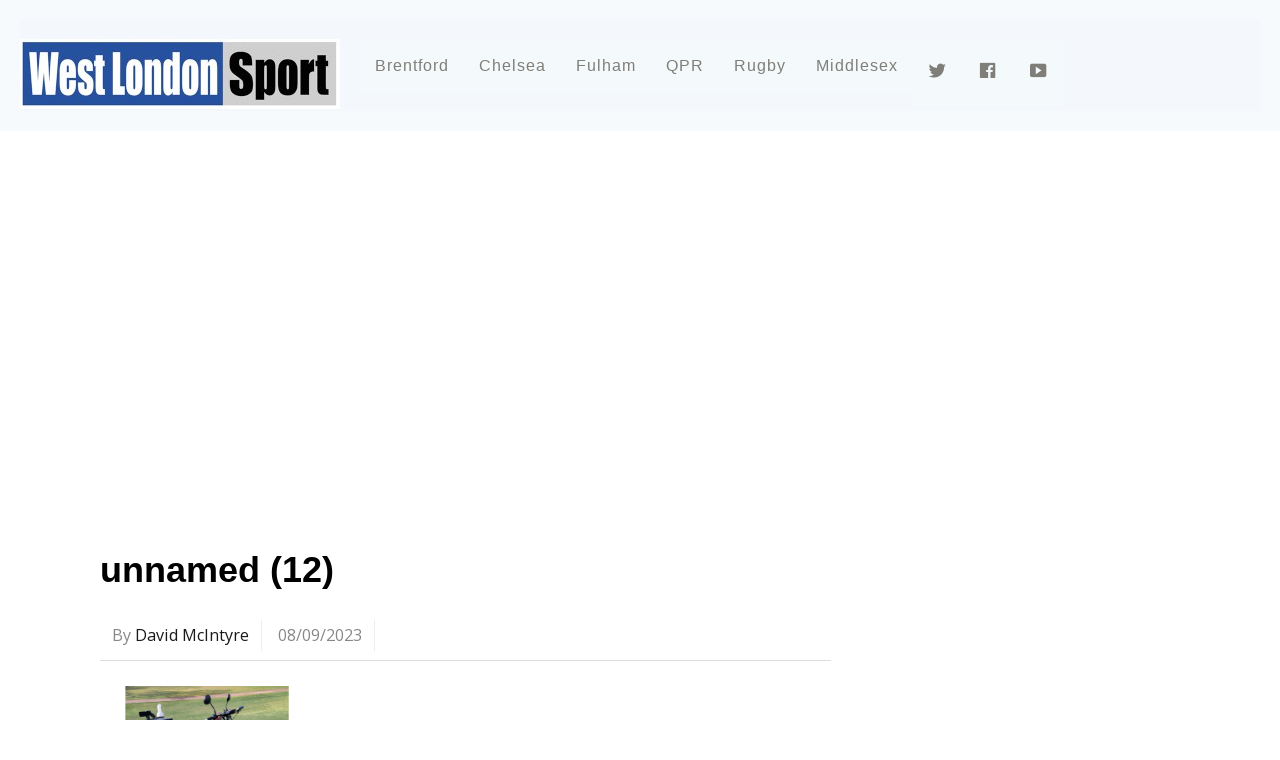

--- FILE ---
content_type: text/html; charset=UTF-8
request_url: https://www.westlondonsport.com/sport/the-evolution-of-golf-scooters-in-major-tournaments/attachment/unnamed-12-5
body_size: 15023
content:

<!DOCTYPE html>
<html lang="en-GB">
<head>

	
	<script type="text/javascript">
  window._taboola = window._taboola || [];
  _taboola.push({article:'auto'});
  !function (e, f, u, i) {
    if (!document.getElementById(i)){
      e.async = 1;
      e.src = u;
      e.id = i;
      f.parentNode.insertBefore(e, f);
    }
  }(document.createElement('script'),
  document.getElementsByTagName('script')[0],
  '//cdn.taboola.com/libtrc/westlondonmedia-network/loader.js',
  'tb_loader_script');
  if(window.performance && typeof window.performance.mark == 'function')
    {window.performance.mark('tbl_ic');}
</script>
	<!-- Google tag (gtag.js) -->
<script async src="https://www.googletagmanager.com/gtag/js?id=UA-66871648-1"></script>
<script>
  window.dataLayer = window.dataLayer || [];
  function gtag(){dataLayer.push(arguments);}
  gtag('js', new Date());

  gtag('config', 'UA-66871648-1');
</script>

	<meta name="p:domain_verify" content="323c29468b3938cab1250c7bb15c5fe2"/>
<meta charset="UTF-8">
<!-- wp_header -->
<meta name='robots' content='index, follow, max-image-preview:large, max-snippet:-1, max-video-preview:-1' />
	
<!-- Auto-reload WordPress pages after 5 minutes if there is no site activity. --><script>/* <![CDATA[ */ (function (){window.wp = window.wp ||{};wp.autorefresh ={setTimeOutId:null,events:{'DOMContentLoaded':'document','keyup':'document','click':'document','paste':'document','touchstart':'window','touchenter':'window','mousemove':'window','scroll':'window','scrollstart':'window'},callback:function (){if (wp.autorefresh.setTimeOutId){clearTimeout(wp.autorefresh.setTimeOutId);}wp.autorefresh.setTimeOutId = setTimeout(function (){location.reload();},1000 * 60 * 5);}};Object.keys(wp.autorefresh.events).forEach(function (event){var target = wp.autorefresh.events[event] === 'document' ? document:window;target.addEventListener(event,wp.autorefresh.callback);});})();/* ]]> */</script> <noscript><meta http-equiv="refresh" content="300"></noscript> 
	<!-- This site is optimized with the Yoast SEO plugin v24.9 - https://yoast.com/wordpress/plugins/seo/ -->
	<title>unnamed (12) - West London Sport</title>
	<link rel="canonical" href="https://www.westlondonsport.com/sport/the-evolution-of-golf-scooters-in-major-tournaments/attachment/unnamed-12-5/" />
	<meta property="og:locale" content="en_GB" />
	<meta property="og:type" content="article" />
	<meta property="og:title" content="unnamed (12) - West London Sport" />
	<meta property="og:url" content="https://www.westlondonsport.com/sport/the-evolution-of-golf-scooters-in-major-tournaments/attachment/unnamed-12-5/" />
	<meta property="og:site_name" content="West London Sport" />
	<meta property="article:publisher" content="https://www.facebook.com/westlondonsport" />
	<meta property="og:image" content="https://www.westlondonsport.com/sport/the-evolution-of-golf-scooters-in-major-tournaments/attachment/unnamed-12-5" />
	<meta property="og:image:width" content="1" />
	<meta property="og:image:height" content="1" />
	<meta property="og:image:type" content="image/png" />
	<meta name="twitter:card" content="summary_large_image" />
	<meta name="twitter:site" content="@westlondonsport" />
	<script type="application/ld+json" class="yoast-schema-graph">{"@context":"https://schema.org","@graph":[{"@type":"WebPage","@id":"https://www.westlondonsport.com/sport/the-evolution-of-golf-scooters-in-major-tournaments/attachment/unnamed-12-5/","url":"https://www.westlondonsport.com/sport/the-evolution-of-golf-scooters-in-major-tournaments/attachment/unnamed-12-5/","name":"unnamed (12) - West London Sport","isPartOf":{"@id":"https://www.westlondonsport.com/#website"},"primaryImageOfPage":{"@id":"https://www.westlondonsport.com/sport/the-evolution-of-golf-scooters-in-major-tournaments/attachment/unnamed-12-5/#primaryimage"},"image":{"@id":"https://www.westlondonsport.com/sport/the-evolution-of-golf-scooters-in-major-tournaments/attachment/unnamed-12-5/#primaryimage"},"thumbnailUrl":"https://www.westlondonsport.com/wp-content/uploads/2023/09/unnamed-12.png","datePublished":"2023-09-08T07:21:37+00:00","breadcrumb":{"@id":"https://www.westlondonsport.com/sport/the-evolution-of-golf-scooters-in-major-tournaments/attachment/unnamed-12-5/#breadcrumb"},"inLanguage":"en-GB","potentialAction":[{"@type":"ReadAction","target":["https://www.westlondonsport.com/sport/the-evolution-of-golf-scooters-in-major-tournaments/attachment/unnamed-12-5/"]}]},{"@type":"ImageObject","inLanguage":"en-GB","@id":"https://www.westlondonsport.com/sport/the-evolution-of-golf-scooters-in-major-tournaments/attachment/unnamed-12-5/#primaryimage","url":"https://www.westlondonsport.com/wp-content/uploads/2023/09/unnamed-12.png","contentUrl":"https://www.westlondonsport.com/wp-content/uploads/2023/09/unnamed-12.png","width":512,"height":273},{"@type":"BreadcrumbList","@id":"https://www.westlondonsport.com/sport/the-evolution-of-golf-scooters-in-major-tournaments/attachment/unnamed-12-5/#breadcrumb","itemListElement":[{"@type":"ListItem","position":1,"name":"Home","item":"https://www.westlondonsport.com/"},{"@type":"ListItem","position":2,"name":"The Evolution of Golf Scooters in Major Tournaments","item":"https://www.westlondonsport.com/sport/the-evolution-of-golf-scooters-in-major-tournaments"},{"@type":"ListItem","position":3,"name":"unnamed (12)"}]},{"@type":"WebSite","@id":"https://www.westlondonsport.com/#website","url":"https://www.westlondonsport.com/","name":"West London Sport","description":"Chelsea FC, QPR FC, Fulham FC, Brentford FC and all west London sport","publisher":{"@id":"https://www.westlondonsport.com/#organization"},"potentialAction":[{"@type":"SearchAction","target":{"@type":"EntryPoint","urlTemplate":"https://www.westlondonsport.com/?s={search_term_string}"},"query-input":{"@type":"PropertyValueSpecification","valueRequired":true,"valueName":"search_term_string"}}],"inLanguage":"en-GB"},{"@type":"Organization","@id":"https://www.westlondonsport.com/#organization","name":"West London Sport","url":"https://www.westlondonsport.com/","logo":{"@type":"ImageObject","inLanguage":"en-GB","@id":"https://www.westlondonsport.com/#/schema/logo/image/","url":"https://www.westlondonsport.com/wp-content/uploads/2015/08/wls210.jpg","contentUrl":"https://www.westlondonsport.com/wp-content/uploads/2015/08/wls210.jpg","width":210,"height":109,"caption":"West London Sport"},"image":{"@id":"https://www.westlondonsport.com/#/schema/logo/image/"},"sameAs":["https://www.facebook.com/westlondonsport","https://x.com/westlondonsport","https://www.instagram.com/westlondonsport","https://www.youtube.com/channel/UCrKbwYgkjqdmjyg3V5DVeqg"]}]}</script>
	<!-- / Yoast SEO plugin. -->


<link rel='dns-prefetch' href='//static.smartframe.io' />
<link rel='dns-prefetch' href='//fonts.googleapis.com' />
<link rel="alternate" type="application/rss+xml" title="West London Sport &raquo; Feed" href="https://www.westlondonsport.com/feed" />
<link rel="alternate" type="application/rss+xml" title="West London Sport &raquo; Comments Feed" href="https://www.westlondonsport.com/comments/feed" />
<link rel="alternate" type="application/rss+xml" title="West London Sport &raquo; unnamed (12) Comments Feed" href="https://www.westlondonsport.com/sport/the-evolution-of-golf-scooters-in-major-tournaments/attachment/unnamed-12-5/feed" />
<link rel="alternate" title="oEmbed (JSON)" type="application/json+oembed" href="https://www.westlondonsport.com/wp-json/oembed/1.0/embed?url=https%3A%2F%2Fwww.westlondonsport.com%2Fsport%2Fthe-evolution-of-golf-scooters-in-major-tournaments%2Fattachment%2Funnamed-12-5" />
<link rel="alternate" title="oEmbed (XML)" type="text/xml+oembed" href="https://www.westlondonsport.com/wp-json/oembed/1.0/embed?url=https%3A%2F%2Fwww.westlondonsport.com%2Fsport%2Fthe-evolution-of-golf-scooters-in-major-tournaments%2Fattachment%2Funnamed-12-5&#038;format=xml" />
<style id='wp-img-auto-sizes-contain-inline-css' type='text/css'>
img:is([sizes=auto i],[sizes^="auto," i]){contain-intrinsic-size:3000px 1500px}
/*# sourceURL=wp-img-auto-sizes-contain-inline-css */
</style>
<link rel='stylesheet' id='dashicons-css' href='https://www.westlondonsport.com/wp-includes/css/dashicons.min.css?ver=6.9' type='text/css' media='all' />
<link rel='stylesheet' id='elusive-css' href='https://www.westlondonsport.com/wp-content/plugins/menu-icons/vendor/codeinwp/icon-picker/css/types/elusive.min.css?ver=2.0' type='text/css' media='all' />
<link rel='stylesheet' id='menu-icon-font-awesome-css' href='https://www.westlondonsport.com/wp-content/plugins/menu-icons/css/fontawesome/css/all.min.css?ver=5.15.4' type='text/css' media='all' />
<link rel='stylesheet' id='foundation-icons-css' href='https://www.westlondonsport.com/wp-content/plugins/menu-icons/vendor/codeinwp/icon-picker/css/types/foundation-icons.min.css?ver=3.0' type='text/css' media='all' />
<link rel='stylesheet' id='genericons-css' href='https://www.westlondonsport.com/wp-content/plugins/menu-icons/vendor/codeinwp/icon-picker/css/types/genericons.min.css?ver=3.4' type='text/css' media='all' />
<link rel='stylesheet' id='menu-icons-extra-css' href='https://www.westlondonsport.com/wp-content/plugins/menu-icons/css/extra.min.css?ver=0.13.19' type='text/css' media='all' />
<link rel='stylesheet' id='themify-common-css' href='https://www.westlondonsport.com/wp-content/themes/magazine/themify/css/themify.common.min.css?ver=6.9' type='text/css' media='all' />
<meta name="themify-framework-css" content="themify-framework-css" id="themify-framework-css">
<meta name="builder-styles-css" content="" id="builder-styles-css">
<style id='wp-emoji-styles-inline-css' type='text/css'>

	img.wp-smiley, img.emoji {
		display: inline !important;
		border: none !important;
		box-shadow: none !important;
		height: 1em !important;
		width: 1em !important;
		margin: 0 0.07em !important;
		vertical-align: -0.1em !important;
		background: none !important;
		padding: 0 !important;
	}
/*# sourceURL=wp-emoji-styles-inline-css */
</style>
<link rel='stylesheet' id='wp-block-library-css' href='https://www.westlondonsport.com/wp-includes/css/dist/block-library/style.min.css?ver=6.9' type='text/css' media='all' />
<style id='global-styles-inline-css' type='text/css'>
:root{--wp--preset--aspect-ratio--square: 1;--wp--preset--aspect-ratio--4-3: 4/3;--wp--preset--aspect-ratio--3-4: 3/4;--wp--preset--aspect-ratio--3-2: 3/2;--wp--preset--aspect-ratio--2-3: 2/3;--wp--preset--aspect-ratio--16-9: 16/9;--wp--preset--aspect-ratio--9-16: 9/16;--wp--preset--color--black: #000000;--wp--preset--color--cyan-bluish-gray: #abb8c3;--wp--preset--color--white: #ffffff;--wp--preset--color--pale-pink: #f78da7;--wp--preset--color--vivid-red: #cf2e2e;--wp--preset--color--luminous-vivid-orange: #ff6900;--wp--preset--color--luminous-vivid-amber: #fcb900;--wp--preset--color--light-green-cyan: #7bdcb5;--wp--preset--color--vivid-green-cyan: #00d084;--wp--preset--color--pale-cyan-blue: #8ed1fc;--wp--preset--color--vivid-cyan-blue: #0693e3;--wp--preset--color--vivid-purple: #9b51e0;--wp--preset--gradient--vivid-cyan-blue-to-vivid-purple: linear-gradient(135deg,rgb(6,147,227) 0%,rgb(155,81,224) 100%);--wp--preset--gradient--light-green-cyan-to-vivid-green-cyan: linear-gradient(135deg,rgb(122,220,180) 0%,rgb(0,208,130) 100%);--wp--preset--gradient--luminous-vivid-amber-to-luminous-vivid-orange: linear-gradient(135deg,rgb(252,185,0) 0%,rgb(255,105,0) 100%);--wp--preset--gradient--luminous-vivid-orange-to-vivid-red: linear-gradient(135deg,rgb(255,105,0) 0%,rgb(207,46,46) 100%);--wp--preset--gradient--very-light-gray-to-cyan-bluish-gray: linear-gradient(135deg,rgb(238,238,238) 0%,rgb(169,184,195) 100%);--wp--preset--gradient--cool-to-warm-spectrum: linear-gradient(135deg,rgb(74,234,220) 0%,rgb(151,120,209) 20%,rgb(207,42,186) 40%,rgb(238,44,130) 60%,rgb(251,105,98) 80%,rgb(254,248,76) 100%);--wp--preset--gradient--blush-light-purple: linear-gradient(135deg,rgb(255,206,236) 0%,rgb(152,150,240) 100%);--wp--preset--gradient--blush-bordeaux: linear-gradient(135deg,rgb(254,205,165) 0%,rgb(254,45,45) 50%,rgb(107,0,62) 100%);--wp--preset--gradient--luminous-dusk: linear-gradient(135deg,rgb(255,203,112) 0%,rgb(199,81,192) 50%,rgb(65,88,208) 100%);--wp--preset--gradient--pale-ocean: linear-gradient(135deg,rgb(255,245,203) 0%,rgb(182,227,212) 50%,rgb(51,167,181) 100%);--wp--preset--gradient--electric-grass: linear-gradient(135deg,rgb(202,248,128) 0%,rgb(113,206,126) 100%);--wp--preset--gradient--midnight: linear-gradient(135deg,rgb(2,3,129) 0%,rgb(40,116,252) 100%);--wp--preset--font-size--small: 13px;--wp--preset--font-size--medium: 20px;--wp--preset--font-size--large: 36px;--wp--preset--font-size--x-large: 42px;--wp--preset--spacing--20: 0.44rem;--wp--preset--spacing--30: 0.67rem;--wp--preset--spacing--40: 1rem;--wp--preset--spacing--50: 1.5rem;--wp--preset--spacing--60: 2.25rem;--wp--preset--spacing--70: 3.38rem;--wp--preset--spacing--80: 5.06rem;--wp--preset--shadow--natural: 6px 6px 9px rgba(0, 0, 0, 0.2);--wp--preset--shadow--deep: 12px 12px 50px rgba(0, 0, 0, 0.4);--wp--preset--shadow--sharp: 6px 6px 0px rgba(0, 0, 0, 0.2);--wp--preset--shadow--outlined: 6px 6px 0px -3px rgb(255, 255, 255), 6px 6px rgb(0, 0, 0);--wp--preset--shadow--crisp: 6px 6px 0px rgb(0, 0, 0);}:where(.is-layout-flex){gap: 0.5em;}:where(.is-layout-grid){gap: 0.5em;}body .is-layout-flex{display: flex;}.is-layout-flex{flex-wrap: wrap;align-items: center;}.is-layout-flex > :is(*, div){margin: 0;}body .is-layout-grid{display: grid;}.is-layout-grid > :is(*, div){margin: 0;}:where(.wp-block-columns.is-layout-flex){gap: 2em;}:where(.wp-block-columns.is-layout-grid){gap: 2em;}:where(.wp-block-post-template.is-layout-flex){gap: 1.25em;}:where(.wp-block-post-template.is-layout-grid){gap: 1.25em;}.has-black-color{color: var(--wp--preset--color--black) !important;}.has-cyan-bluish-gray-color{color: var(--wp--preset--color--cyan-bluish-gray) !important;}.has-white-color{color: var(--wp--preset--color--white) !important;}.has-pale-pink-color{color: var(--wp--preset--color--pale-pink) !important;}.has-vivid-red-color{color: var(--wp--preset--color--vivid-red) !important;}.has-luminous-vivid-orange-color{color: var(--wp--preset--color--luminous-vivid-orange) !important;}.has-luminous-vivid-amber-color{color: var(--wp--preset--color--luminous-vivid-amber) !important;}.has-light-green-cyan-color{color: var(--wp--preset--color--light-green-cyan) !important;}.has-vivid-green-cyan-color{color: var(--wp--preset--color--vivid-green-cyan) !important;}.has-pale-cyan-blue-color{color: var(--wp--preset--color--pale-cyan-blue) !important;}.has-vivid-cyan-blue-color{color: var(--wp--preset--color--vivid-cyan-blue) !important;}.has-vivid-purple-color{color: var(--wp--preset--color--vivid-purple) !important;}.has-black-background-color{background-color: var(--wp--preset--color--black) !important;}.has-cyan-bluish-gray-background-color{background-color: var(--wp--preset--color--cyan-bluish-gray) !important;}.has-white-background-color{background-color: var(--wp--preset--color--white) !important;}.has-pale-pink-background-color{background-color: var(--wp--preset--color--pale-pink) !important;}.has-vivid-red-background-color{background-color: var(--wp--preset--color--vivid-red) !important;}.has-luminous-vivid-orange-background-color{background-color: var(--wp--preset--color--luminous-vivid-orange) !important;}.has-luminous-vivid-amber-background-color{background-color: var(--wp--preset--color--luminous-vivid-amber) !important;}.has-light-green-cyan-background-color{background-color: var(--wp--preset--color--light-green-cyan) !important;}.has-vivid-green-cyan-background-color{background-color: var(--wp--preset--color--vivid-green-cyan) !important;}.has-pale-cyan-blue-background-color{background-color: var(--wp--preset--color--pale-cyan-blue) !important;}.has-vivid-cyan-blue-background-color{background-color: var(--wp--preset--color--vivid-cyan-blue) !important;}.has-vivid-purple-background-color{background-color: var(--wp--preset--color--vivid-purple) !important;}.has-black-border-color{border-color: var(--wp--preset--color--black) !important;}.has-cyan-bluish-gray-border-color{border-color: var(--wp--preset--color--cyan-bluish-gray) !important;}.has-white-border-color{border-color: var(--wp--preset--color--white) !important;}.has-pale-pink-border-color{border-color: var(--wp--preset--color--pale-pink) !important;}.has-vivid-red-border-color{border-color: var(--wp--preset--color--vivid-red) !important;}.has-luminous-vivid-orange-border-color{border-color: var(--wp--preset--color--luminous-vivid-orange) !important;}.has-luminous-vivid-amber-border-color{border-color: var(--wp--preset--color--luminous-vivid-amber) !important;}.has-light-green-cyan-border-color{border-color: var(--wp--preset--color--light-green-cyan) !important;}.has-vivid-green-cyan-border-color{border-color: var(--wp--preset--color--vivid-green-cyan) !important;}.has-pale-cyan-blue-border-color{border-color: var(--wp--preset--color--pale-cyan-blue) !important;}.has-vivid-cyan-blue-border-color{border-color: var(--wp--preset--color--vivid-cyan-blue) !important;}.has-vivid-purple-border-color{border-color: var(--wp--preset--color--vivid-purple) !important;}.has-vivid-cyan-blue-to-vivid-purple-gradient-background{background: var(--wp--preset--gradient--vivid-cyan-blue-to-vivid-purple) !important;}.has-light-green-cyan-to-vivid-green-cyan-gradient-background{background: var(--wp--preset--gradient--light-green-cyan-to-vivid-green-cyan) !important;}.has-luminous-vivid-amber-to-luminous-vivid-orange-gradient-background{background: var(--wp--preset--gradient--luminous-vivid-amber-to-luminous-vivid-orange) !important;}.has-luminous-vivid-orange-to-vivid-red-gradient-background{background: var(--wp--preset--gradient--luminous-vivid-orange-to-vivid-red) !important;}.has-very-light-gray-to-cyan-bluish-gray-gradient-background{background: var(--wp--preset--gradient--very-light-gray-to-cyan-bluish-gray) !important;}.has-cool-to-warm-spectrum-gradient-background{background: var(--wp--preset--gradient--cool-to-warm-spectrum) !important;}.has-blush-light-purple-gradient-background{background: var(--wp--preset--gradient--blush-light-purple) !important;}.has-blush-bordeaux-gradient-background{background: var(--wp--preset--gradient--blush-bordeaux) !important;}.has-luminous-dusk-gradient-background{background: var(--wp--preset--gradient--luminous-dusk) !important;}.has-pale-ocean-gradient-background{background: var(--wp--preset--gradient--pale-ocean) !important;}.has-electric-grass-gradient-background{background: var(--wp--preset--gradient--electric-grass) !important;}.has-midnight-gradient-background{background: var(--wp--preset--gradient--midnight) !important;}.has-small-font-size{font-size: var(--wp--preset--font-size--small) !important;}.has-medium-font-size{font-size: var(--wp--preset--font-size--medium) !important;}.has-large-font-size{font-size: var(--wp--preset--font-size--large) !important;}.has-x-large-font-size{font-size: var(--wp--preset--font-size--x-large) !important;}
/*# sourceURL=global-styles-inline-css */
</style>

<style id='classic-theme-styles-inline-css' type='text/css'>
/*! This file is auto-generated */
.wp-block-button__link{color:#fff;background-color:#32373c;border-radius:9999px;box-shadow:none;text-decoration:none;padding:calc(.667em + 2px) calc(1.333em + 2px);font-size:1.125em}.wp-block-file__button{background:#32373c;color:#fff;text-decoration:none}
/*# sourceURL=/wp-includes/css/classic-themes.min.css */
</style>
<link rel='stylesheet' id='da_sls_front_style-css' href='https://www.westlondonsport.com/wp-content/plugins/soccer-live-scores/css/front-style.css?ver=6.9' type='text/css' media='all' />
<link rel='stylesheet' id='dale-live-events-css' href='https://www.westlondonsport.com/wp-content/plugins/daext-live-events/public/assets/css/production/live-events.css?ver=1.25' type='text/css' media='all' />
<link rel='stylesheet' id='dale-custom-css' href='https://www.westlondonsport.com/wp-content/plugins/daext-live-events/public/assets/css/custom-1.css?ver=1.25' type='text/css' media='all' />
<link rel='stylesheet' id='dale-fontello-css' href='https://www.westlondonsport.com/wp-content/plugins/daext-live-events/public/assets/font/fontello/css/dale-fontello.css?ver=1.25' type='text/css' media='all' />
<link rel='stylesheet' id='parent-theme-css-css' href='https://www.westlondonsport.com/wp-content/themes/magazine/style.css?ver=6.9' type='text/css' media='all' />
<link rel='stylesheet' id='mm-compiled-options-mobmenu-css' href='https://www.westlondonsport.com/wp-content/uploads/dynamic-mobmenu.css?ver=2.8.8-601' type='text/css' media='all' />
<link rel='stylesheet' id='mm-google-webfont-dosis-css' href='//fonts.googleapis.com/css?family=Dosis%3Ainherit%2C400&#038;subset=latin%2Clatin-ext&#038;ver=6.9' type='text/css' media='all' />
<link rel='stylesheet' id='heateor_sss_frontend_css-css' href='https://www.westlondonsport.com/wp-content/plugins/sassy-social-share/public/css/sassy-social-share-public.css?ver=3.3.79' type='text/css' media='all' />
<style id='heateor_sss_frontend_css-inline-css' type='text/css'>
.heateor_sss_button_instagram span.heateor_sss_svg,a.heateor_sss_instagram span.heateor_sss_svg{background:radial-gradient(circle at 30% 107%,#fdf497 0,#fdf497 5%,#fd5949 45%,#d6249f 60%,#285aeb 90%)}.heateor_sss_horizontal_sharing .heateor_sss_svg,.heateor_sss_standard_follow_icons_container .heateor_sss_svg{color:#fff;border-width:0px;border-style:solid;border-color:transparent}.heateor_sss_horizontal_sharing .heateorSssTCBackground{color:#666}.heateor_sss_horizontal_sharing span.heateor_sss_svg:hover,.heateor_sss_standard_follow_icons_container span.heateor_sss_svg:hover{border-color:transparent;}.heateor_sss_vertical_sharing span.heateor_sss_svg,.heateor_sss_floating_follow_icons_container span.heateor_sss_svg{color:#fff;border-width:0px;border-style:solid;border-color:transparent;}.heateor_sss_vertical_sharing .heateorSssTCBackground{color:#666;}.heateor_sss_vertical_sharing span.heateor_sss_svg:hover,.heateor_sss_floating_follow_icons_container span.heateor_sss_svg:hover{border-color:transparent;}@media screen and (max-width:783px) {.heateor_sss_vertical_sharing{display:none!important}}div.heateor_sss_mobile_footer{display:none;}@media screen and (max-width:783px){div.heateor_sss_bottom_sharing .heateorSssTCBackground{background-color:white}div.heateor_sss_bottom_sharing{width:100%!important;left:0!important;}div.heateor_sss_bottom_sharing a{width:14.285714285714% !important;}div.heateor_sss_bottom_sharing .heateor_sss_svg{width: 100% !important;}div.heateor_sss_bottom_sharing div.heateorSssTotalShareCount{font-size:1em!important;line-height:28px!important}div.heateor_sss_bottom_sharing div.heateorSssTotalShareText{font-size:.7em!important;line-height:0px!important}div.heateor_sss_mobile_footer{display:block;height:40px;}.heateor_sss_bottom_sharing{padding:0!important;display:block!important;width:auto!important;bottom:-2px!important;top: auto!important;}.heateor_sss_bottom_sharing .heateor_sss_square_count{line-height:inherit;}.heateor_sss_bottom_sharing .heateorSssSharingArrow{display:none;}.heateor_sss_bottom_sharing .heateorSssTCBackground{margin-right:1.1em!important}}
/*# sourceURL=heateor_sss_frontend_css-inline-css */
</style>
<link rel='stylesheet' id='theme-style-css' href='https://www.westlondonsport.com/wp-content/themes/magazine/style.min.css?ver=6.9' type='text/css' media='all' />
<link rel='stylesheet' id='themify-media-queries-css' href='https://www.westlondonsport.com/wp-content/themes/magazine/media-queries.min.css?ver=6.9' type='text/css' media='all' />
<link rel='stylesheet' id='theme-style-child-css' href='https://www.westlondonsport.com/wp-content/themes/magazine_child/style.css?ver=6.9' type='text/css' media='all' />
<link rel='stylesheet' id='themify-customize-css' href='https://www.westlondonsport.com/wp-content/uploads/themify-customizer.css?ver=20.07.09.12.12.52' type='text/css' media='all' />
<link rel='stylesheet' id='themify-google-fonts-css' href='https://fonts.googleapis.com/css?family=Oswald%7COpen+Sans%7COpen+Sans%3A300%7CAlegreya%3Anormal%2Cbolder&#038;subset=latin&#038;ver=6.9' type='text/css' media='all' />
<link rel='stylesheet' id='cssmobmenu-icons-css' href='https://www.westlondonsport.com/wp-content/plugins/mobile-menu/includes/css/mobmenu-icons.css?ver=6.9' type='text/css' media='all' />
<link rel='stylesheet' id='cssmobmenu-css' href='https://www.westlondonsport.com/wp-content/plugins/mobile-menu/includes/css/mobmenu.css?ver=2.8.8' type='text/css' media='all' />
<script type="text/javascript" src="https://www.westlondonsport.com/wp-includes/js/jquery/jquery.min.js?ver=3.7.1" id="jquery-core-js"></script>
<script type="text/javascript" src="https://www.westlondonsport.com/wp-includes/js/jquery/jquery-migrate.min.js?ver=3.4.1" id="jquery-migrate-js"></script>
<script type="text/javascript" src="https://static.smartframe.io/embed.js?ver=1.2.2" id="smartframepreview7embed-js" async="async" data-wp-strategy="async"></script>
<script type="text/javascript" src="https://www.westlondonsport.com/wp-content/plugins/soccer-live-scores/js/general.js?ver=6.9" id="da_sls_general-js"></script>
<script type="text/javascript" src="https://www.westlondonsport.com/wp-content/plugins/wp-hide-post/public/js/wp-hide-post-public.js?ver=2.0.10" id="wp-hide-post-js"></script>
<script type="text/javascript" src="https://www.westlondonsport.com/wp-content/plugins/mobile-menu/includes/js/mobmenu.js?ver=2.8.8" id="mobmenujs-js"></script>
<link rel="https://api.w.org/" href="https://www.westlondonsport.com/wp-json/" /><link rel="alternate" title="JSON" type="application/json" href="https://www.westlondonsport.com/wp-json/wp/v2/media/210687" /><link rel="EditURI" type="application/rsd+xml" title="RSD" href="https://www.westlondonsport.com/xmlrpc.php?rsd" />
<meta name="generator" content="WordPress 6.9" />
<link rel='shortlink' href='https://www.westlondonsport.com/?p=210687' />
<link rel="stylesheet" type="text/css" href="https://www.westlondonsport.com/wp-content/plugins/microkids-related-posts/microkids-related-posts-default.css" /><script type="text/javascript">var da_sls_plugin_url = "https://www.westlondonsport.com/wp-content/plugins/soccer-live-scores/";</script>
<script type="text/javascript">var da_sls_update_time = 5000;</script>
<link href='https://fonts.googleapis.com/css2?family=Open+Sans:wght@700&amp;display=swap' rel='stylesheet' type='text/css'><style type="text/css">#da-sls-live-message{ background: #2061A8 !important;}#da-sls-live-message{ color: #FFFFFF !important;}#da-sls-head{ background: #2061A8 !important;}#da-sls-team1-score, #da-sls-team2-score{ color: #FFFFFF !important;}.da-sls-row-odd{ background: #0C233D !important;}.da-sls-row-even{ background: #0C233D !important;}.da-sls-row{ color: #FFFFFF !important;}#da-sls-live-message, #da-sls-team1-name, #da-sls-team2-name, #da-sls-team1-score, #da-sls-team2-score, .da-sls-team1-minute, .da-sls-team2-minute, .da-sls-team1-event-description, .da-sls-team2-event-description{ font-family: 'Open Sans', sans-serif !important;}		@media (max-width: 400px) {
		    #da-sls-team1-logo, #da-sls-team2-logo{
		    	display: none;
		    }

		    #da-sls-team1-name, #da-sls-team2-name{
		    	width: calc(100% - 40px);
		    	text-align: center;
		    }
		}
		#da-sls-container{ margin-top: 20px !important;}#da-sls-container{ margin-bottom: 120px !important;}.da-sls-event-icon-custom-1-team1, .da-sls-event-icon-custom-1-team2{ background: url("https://www.westlondonsport.com/wp-content/plugins/soccer-live-scores/img/custom.png") 10px 0px no-repeat; }.da-sls-event-icon-custom-2-team1, .da-sls-event-icon-custom-2-team2{ background: url("https://www.westlondonsport.com/wp-content/plugins/soccer-live-scores/img/custom.png") 10px 0px no-repeat; }.da-sls-event-icon-custom-3-team1, .da-sls-event-icon-custom-3-team2{ background: url("https://www.westlondonsport.com/wp-content/plugins/soccer-live-scores/img/custom.png") 10px 0px no-repeat; }.da-sls-event-icon-custom-4-team1, .da-sls-event-icon-custom-4-team2{ background: url("https://www.westlondonsport.com/wp-content/plugins/soccer-live-scores/img/custom.png") 10px 0px no-repeat; }.da-sls-event-icon-custom-5-team1, .da-sls-event-icon-custom-5-team2{ background: url("https://www.westlondonsport.com/wp-content/plugins/soccer-live-scores/img/custom.png") 10px 0px no-repeat; }.da-sls-event-icon-custom-6-team1, .da-sls-event-icon-custom-6-team2{ background: url("https://www.westlondonsport.com/wp-content/plugins/soccer-live-scores/img/custom.png") 10px 0px no-repeat; }.da-sls-event-icon-custom-7-team1, .da-sls-event-icon-custom-7-team2{ background: url("https://www.westlondonsport.com/wp-content/plugins/soccer-live-scores/img/custom.png") 10px 0px no-repeat; }.da-sls-event-icon-custom-8-team1, .da-sls-event-icon-custom-8-team2{ background: url("https://www.westlondonsport.com/wp-content/plugins/soccer-live-scores/img/custom.png") 10px 0px no-repeat; }.da-sls-event-icon-custom-9-team1, .da-sls-event-icon-custom-9-team2{ background: url("https://www.westlondonsport.com/wp-content/plugins/soccer-live-scores/img/custom.png") 10px 0px no-repeat; }.da-sls-event-icon-custom-10-team1, .da-sls-event-icon-custom-10-team2{ background: url("https://www.westlondonsport.com/wp-content/plugins/soccer-live-scores/img/custom.png") 10px 0px no-repeat; }</style><link href="https://fonts.googleapis.com/css?family=Open+Sans:400,600&#038;subset=cyrillic,cyrillic-ext,greek,greek-ext,latin-ext,vietnamese" rel="stylesheet">



<link href="https://www.westlondonsport.com/wp-content/uploads/2021/05/westlondonsport21.jpg" rel="shortcut icon" /> 

<!-- Google tag (gtag.js) -->
<script async src="https://www.googletagmanager.com/gtag/js?id=G-WLQNFDYPW7"></script>
<script>
  window.dataLayer = window.dataLayer || [];
  function gtag(){dataLayer.push(arguments);}
  gtag('js', new Date());

  gtag('config', 'G-WLQNFDYPW7');
</script>



	
       

<!-- WLS Banner 
<div align="left" style="margin:0px;padding:0px;background-color:#f4f8fc"><a href="/"><img src="https://www.westlondonsport.com/wp-content/uploads/2020/06/wls_banner_13.png" style="width:320px;height:70px;border:0;padding:0px;margin:0;position:relative;left:95px;display:block;"></a></div>
 End Header Code --->

<script>
(function (w,d,t) {
_ml = w._ml || {};
_ml.eid = '62979';
var s, cd, tag; s = d.getElementsByTagName(t)[0]; cd = new Date();
tag = d.createElement(t); tag.async = 1;
tag.src = 'https://ml314.com/tag.aspx?' + cd.getDate() + cd.getMonth();
s.parentNode.insertBefore(tag, s);
})(window,document,'script');
</script>

	<script type="text/javascript">
		var tf_mobile_menu_trigger_point = 800;
	</script>
<meta name="viewport" content="width=device-width, initial-scale=1">
		<style type="text/css" id="wp-custom-css">
			#pagewrap {

}

ul#main-nav {
	padding-top: 20px !important;
}

	#body {
	 padding-left: 100px !important;
		padding-right: 100px !important;
		padding-top: 0 !important;
}

@media only screen and (max-width: 768px) {
	#body {
	 padding: 10px !important;
}
}
		</style>
			<script async src="https://pagead2.googlesyndication.com/pagead/js/adsbygoogle.js?client=ca-pub-2718768510877212"
     crossorigin="anonymous"></script>
</head>
	
	


	<script async src="//js-sec.indexww.com/ht/p/186497-278625773893827.js"></script>
<meta name="p:domain_verify" content="91fbb2dbaeb2b7136be40c8f18fb6fe9"/>
<body data-rsssl=1 class="attachment wp-singular attachment-template-default single single-attachment postid-210687 attachmentid-210687 attachment-png wp-theme-magazine wp-child-theme-magazine_child themify-fw-3-6-0 magazine-1-8-7 skin-default webkit not-ie default_width sidebar1 no-home no-touch builder-parallax-scrolling-active mob-menu-slideout-over">
	
<script type="text/javascript">
	function themifyMobileMenuTrigger(e) {
		if( document.body.clientWidth > 0 && document.body.clientWidth <= tf_mobile_menu_trigger_point ) {
			document.body.classList.add( 'mobile_menu_active' );
		} else {
			document.body.classList.remove( 'mobile_menu_active' );
		}
	}
	themifyMobileMenuTrigger();
	document.addEventListener( 'DOMContentLoaded', function () {
		jQuery( window ).on('tfsmartresize.tf_mobile_menu', themifyMobileMenuTrigger );
	}, false );
</script>
<div id="pagewrap" class="hfeed site">

	<div id="headerwrap">
		


		
		<div id="nav-bar">
			
			<div class="pagewidth clearfix">
									<a id="menu-icon-top" href="#"><i class="fa fa-list-ul icon-list-ul"></i></a>
										<nav id="top-nav-mobile-menu" class="sidemenu sidemenu-off" role="navigation">
						<ul id="top-nav" class="top-nav menu-name-social_icons"><li id="menu-item-168759" class="menu-item menu-item-type-custom menu-item-object-custom menu-item-168759"><a href="https://www.westlondonsport.com/brentford">Brentford</a></li>
<li id="menu-item-168753" class="menu-item menu-item-type-custom menu-item-object-custom menu-item-168753"><a href="https://www.westlondonsport.com/chelsea">Chelsea</a></li>
<li id="menu-item-168760" class="menu-item menu-item-type-custom menu-item-object-custom menu-item-168760"><a href="https://www.westlondonsport.com/fulham">Fulham</a></li>
<li id="menu-item-168758" class="menu-item menu-item-type-custom menu-item-object-custom menu-item-168758"><a href="https://www.westlondonsport.com/qpr">QPR</a></li>
<li id="menu-item-169071" class="menu-item menu-item-type-custom menu-item-object-custom menu-item-169071"><a href="https://www.westlondonsport.com/rugby">Rugby</a></li>
<li id="menu-item-169073" class="menu-item menu-item-type-custom menu-item-object-custom menu-item-169073"><a href="https://www.westlondonsport.com/middlesex">Middlesex</a></li>
<li id="menu-item-86576" class="menu-item menu-item-type-custom menu-item-object-custom menu-item-86576"><a href="https://twitter.com/WestLondonSport"><i class="_mi dashicons dashicons-twitter" aria-hidden="true"></i><span class="visuallyhidden">Twitter</span></a></li>
<li id="menu-item-168746" class="menu-item menu-item-type-custom menu-item-object-custom menu-item-168746"><a href="https://www.facebook.com/westlondonsport"><i class="_mi dashicons dashicons-facebook" aria-hidden="true"></i><span class="visuallyhidden">Facebook</span></a></li>
<li id="menu-item-86580" class="menu-item menu-item-type-custom menu-item-object-custom menu-item-86580"><a href="https://www.youtube.com/channel/UCxk7LbmAyucMzt6S13aBRfA"><i class="_mi dashicons dashicons-video-alt3" aria-hidden="true"></i><span class="visuallyhidden">YouTube</span></a></li>
</ul>					</nav>
									
				<div class="social-widget">
					
									</div>
				<!-- /.social-widget -->

				
			</div>
		</div>
		<!-- /#nav-bar -->

		
		<header id="header" class="pagewidth clearfix" itemscope="itemscope" itemtype="https://schema.org/WPHeader">

			
			<div class="hgroup">
				<div id="site-logo"><a href="https://www.westlondonsport.com" title="West London Sport"><img src="https://www.westlondonsport.com/wp-content/uploads/2020/06/wls320.jpg" alt="West London Sport" title="West London Sport" /></a></div>							</div>

			<a id="menu-icon" href="#"><i class="fa fa-list-ul icon-list-ul"></i></a>
			<nav id="mobile-menu" class="sidemenu sidemenu-off" role="navigation" itemscope="itemscope" itemtype="https://schema.org/SiteNavigationElement">
				<ul id="main-nav" class="main-nav menu-name-social_icons"><li id='menu-item-168759' class="menu-item menu-item-type-custom menu-item-object-custom" ><a  href="https://www.westlondonsport.com/brentford">Brentford</a> </li>
<li id='menu-item-168753' class="menu-item menu-item-type-custom menu-item-object-custom" ><a  href="https://www.westlondonsport.com/chelsea">Chelsea</a> </li>
<li id='menu-item-168760' class="menu-item menu-item-type-custom menu-item-object-custom" ><a  href="https://www.westlondonsport.com/fulham">Fulham</a> </li>
<li id='menu-item-168758' class="menu-item menu-item-type-custom menu-item-object-custom" ><a  href="https://www.westlondonsport.com/qpr">QPR</a> </li>
<li id='menu-item-169071' class="menu-item menu-item-type-custom menu-item-object-custom" ><a  href="https://www.westlondonsport.com/rugby">Rugby</a> </li>
<li id='menu-item-169073' class="menu-item menu-item-type-custom menu-item-object-custom" ><a  href="https://www.westlondonsport.com/middlesex">Middlesex</a> </li>
<li id='menu-item-86576' class="menu-item menu-item-type-custom menu-item-object-custom" ><a  href="https://twitter.com/WestLondonSport"><i class="_mi dashicons dashicons-twitter" aria-hidden="true"></i><span class="visuallyhidden">Twitter</span></a> </li>
<li id='menu-item-168746' class="menu-item menu-item-type-custom menu-item-object-custom" ><a  href="https://www.facebook.com/westlondonsport"><i class="_mi dashicons dashicons-facebook" aria-hidden="true"></i><span class="visuallyhidden">Facebook</span></a> </li>
<li id='menu-item-86580' class="menu-item menu-item-type-custom menu-item-object-custom" ><a  href="https://www.youtube.com/channel/UCxk7LbmAyucMzt6S13aBRfA"><i class="_mi dashicons dashicons-video-alt3" aria-hidden="true"></i><span class="visuallyhidden">YouTube</span></a> </li>
</ul>				<!-- /#main-nav -->
			</nav>

			
		</header>
		<!-- /#header -->

        
	</div>
	<!-- /#headerwrap -->
	
	<div id="body" class="clearfix">

    

		
<meta name='vm-site-verification' content='06e7b57b26eb0c60ab9d68a732b699e74e153313e3136bfddfdb8cf79622589b'>

<!-- Main container open -->
		<p>&nbsp;</p>

<style>
.wlsheader { width: 320px; height: 100px; }
@media(min-width: 500px) { .wlsheader { width: 468px; height: 60px; } }
@media(min-width: 800px) { .wlsheader { width: 970px; height: 250px; } }
	@media(min-width: 800px) { .wlsheader { width: 728px; height: 90px; } }
	</style>
<style>
.example_responsive_1 { width: 320px; height: 100px; }
@media(min-width: 500px) { .example_responsive_1 { width: 468px; height: 60px; } }
@media(min-width: 800px) { .example_responsive_1 { width: 970px; height: 250px; } 
{ .example_responsive_1 { width: 728px; height: 90px; }}
</style>
<script async="" src="//pagead2.googlesyndication.com/pagead/js/adsbygoogle.js"></script>
<!-- Responsive3 -->
<ins class="adsbygoogle" style="display: block;" data-full-width-responsive="true" data-ad-client="ca-pub-2718768510877212" data-ad-slot="5381338996" data-ad-format="auto"></ins>
<script>
(adsbygoogle = window.adsbygoogle || []).push({});
</script>
<!-- Neil D: Custom WSL code -->
	
		<script>function a(r){try{for(;r.parent&&r!==r.parent;)r=r.parent;return r}catch(r){return null}}var n=a(window);if(n&&n.document&&n.document.body){var s=document.createElement("script");s.setAttribute("data-gdpr-applies", "${gdpr}");s.setAttribute("data-consent-string", "${gdpr_consent}");s.src="https://static.sunmedia.tv/integrations/e88d2ec3-aef7-4ffe-a325-dee08ce57175/e88d2ec3-aef7-4ffe-a325-dee08ce57175.js",s.async=!0,n.document.body.appendChild(s)}</script>

<script>function a(r){try{for(;r.parent&&r!==r.parent;)r=r.parent;return r}catch(r){return null}}var n=a(window);if(n&&n.document&&n.document.body){var s=document.createElement("script");s.setAttribute("data-gdpr-applies", "${gdpr}");s.setAttribute("data-consent-string", "${gdpr_consent}");s.src="https://static.sunmedia.tv/integrations/f7da4653-b40c-453e-9ada-7a15901f2da4/f7da4653-b40c-453e-9ada-7a15901f2da4.js",s.async=!0,n.document.body.appendChild(s)}</script>


<!-- layout-container -->
<div id="layout" class="pagewidth clearfix">

	<div id="contentwrap">
		

	

				<!-- content -->
		
		<div id="content" class="list-post">
						
<!-- Go to www.addthis.com/dashboard to customize your tools --> <div class="addthis_inline_share_toolbox"></div>
			

<article id="post-210687" class="post clearfix  post-210687 attachment type-attachment status-inherit hentry has-post-title has-post-date no-post-category no-post-tag no-post-comment has-post-author">
	
				
			<figure class="post-image ">
				
					
				
			</figure>

				
	<div class="post-content">

					<p class="post-meta entry-meta">
							</p>
		
					<!-- hook content: themify_before_post_title --><!-- /hook content: themify_before_post_title --> <h1 class="post-title entry-title"><a href="https://www.westlondonsport.com/sport/the-evolution-of-golf-scooters-in-major-tournaments/attachment/unnamed-12-5">unnamed (12)</a> </h1>		
					<p class="post-meta entry-meta">

																					<span class="author-name">By <span class="author vcard"><a class="url fn n" href="https://www.westlondonsport.com/author/david-mcintyre" rel="author">David McIntyre</a></span></span>
					

					
									
									 <time datetime="2023-09-08" class="post-date entry-date updated">08/09/2023</time>
				
			</p>
		
					
<div class="share clearfix">

	
	
	
	
	
	
</div>
<!-- /.share -->		
		
<div class="before-content-widget">

	
</div>
<!-- /before-content-widget -->
		<div class="entry-content">

		
			<p class="attachment"><a href='https://www.westlondonsport.com/wp-content/uploads/2023/09/unnamed-12.png'><img decoding="async" width="214" height="114" src="https://www.westlondonsport.com/wp-content/uploads/2023/09/unnamed-12.png" class="attachment-medium size-medium" alt="" /></a></p>
<div id="themify_builder_content-210687" data-postid="210687" class="themify_builder_content themify_builder_content-210687 themify_builder">

    </div>
<!-- /themify_builder_content -->
		
		</div><!-- /.entry-content -->

		
	</div>
	<!-- /.post-content -->
	
</article>
<!-- /.post -->

			
			





			
<div class="after-content-widget">

	
</div>
<!-- /after-content-widget -->			
			
			
							


<div id="comments" class="commentwrap">

	
	
	
			<div id="respond" class="comment-respond">
		<h3 id="reply-title" class="comment-reply-title">Leave a Reply</h3><form action="https://www.westlondonsport.com/wp-comments-post.php" method="post" id="commentform" class="comment-form"><p class="comment-notes"><span id="email-notes">Your email address will not be published.</span> <span class="required-field-message">Required fields are marked <span class="required">*</span></span></p><p class="comment-form-comment"><label for="comment">Comment <span class="required">*</span></label> <textarea autocomplete="new-password"  id="c08a1a06c7"  name="c08a1a06c7"   cols="45" rows="8" maxlength="65525" required></textarea><textarea id="comment" aria-label="hp-comment" aria-hidden="true" name="comment" autocomplete="new-password" style="padding:0 !important;clip:rect(1px, 1px, 1px, 1px) !important;position:absolute !important;white-space:nowrap !important;height:1px !important;width:1px !important;overflow:hidden !important;" tabindex="-1"></textarea><script data-noptimize>document.getElementById("comment").setAttribute( "id", "ac7236553c16067d60606cb5cdeb147a" );document.getElementById("c08a1a06c7").setAttribute( "id", "comment" );</script></p><p class="comment-form-author"><label for="author">Name <span class="required">*</span></label> <input id="author" name="author" type="text" value="" size="30" maxlength="245" autocomplete="name" required /></p>
<p class="comment-form-email"><label for="email">Email <span class="required">*</span></label> <input id="email" name="email" type="email" value="" size="30" maxlength="100" aria-describedby="email-notes" autocomplete="email" required /></p>
<p class="comment-form-url"><label for="url">Website</label> <input id="url" name="url" type="url" value="" size="30" maxlength="200" autocomplete="url" /></p>
<p class="comment-form-cookies-consent"><input id="wp-comment-cookies-consent" name="wp-comment-cookies-consent" type="checkbox" value="yes" /> <label for="wp-comment-cookies-consent">Save my name, email, and website in this browser for the next time I comment.</label></p>
<p class="form-submit"><input name="submit" type="submit" id="submit" class="submit" value="Post Comment" /> <input type='hidden' name='comment_post_ID' value='210687' id='comment_post_ID' />
<input type='hidden' name='comment_parent' id='comment_parent' value='0' />
</p></form>	</div><!-- #respond -->
	
	
	
</div>
<!-- /.commentwrap -->


			
					</div>
		<!-- /content -->
		
	
	</div>
	<!-- /#contentwrap -->

	    
    <aside id="sidebar" itemscope="itemscope" itemtype="https://schema.org/WPSidebar">

            
            <div id="text-1005" class="widget widget_text">			<div class="textwidget"><script async src="https://pagead2.googlesyndication.com/pagead/js/adsbygoogle.js?client=ca-pub-2718768510877212"
     crossorigin="anonymous"></script>
<!-- mputest -->
<ins class="adsbygoogle"
     style="display:block"
     data-ad-client="ca-pub-2718768510877212"
     data-ad-slot="8722404729"
     data-ad-format="auto"
     data-full-width-responsive="true"></ins>
<script>
     (adsbygoogle = window.adsbygoogle || []).push({});
</script>
&nbsp;

<script async="" src="//pagead2.googlesyndication.com/pagead/js/adsbygoogle.js"></script>
<!-- Responsive3 -->
<ins class="adsbygoogle" style="display: block;"data-full-width-responsive="true"data-ad-client="ca-pub-2718768510877212" data-ad-slot="5381338996" data-ad-format="auto"></ins>
<script>
(adsbygoogle = window.adsbygoogle || []).push({});
</script>
&nbsp;

<script async="" src="//pagead2.googlesyndication.com/pagead/js/adsbygoogle.js"></script>
<!-- Responsive3 -->
<ins class="adsbygoogle" style="display: block;"data-full-width-responsive="true"data-ad-client="ca-pub-2718768510877212" data-ad-slot="5381338996" data-ad-format="auto"></ins>
<script>
(adsbygoogle = window.adsbygoogle || []).push({});
</script>
&nbsp;

<script async="" src="//pagead2.googlesyndication.com/pagead/js/adsbygoogle.js"></script>
<!-- Responsive3 -->
<ins class="adsbygoogle" style="display: block;" data-ad-client="ca-pub-2718768510877212" data-ad-slot="5381338996" data-ad-format="auto"></ins>
<script>
(adsbygoogle = window.adsbygoogle || []).push({});
</script>
&nbsp;
<script async="" src="//pagead2.googlesyndication.com/pagead/js/adsbygoogle.js"></script>
<!-- Responsive3 -->
<ins class="adsbygoogle" style="display: block;" data-ad-client="ca-pub-2718768510877212" data-ad-slot="5381338996" data-ad-format="auto"></ins>
<script>
(adsbygoogle = window.adsbygoogle || []).push({});
</script>
&nbsp;
<a href="https://nongamstop.justuk.club/GB//"><img class="alignnone size-full wp-image-220923" src="https://www.westlondonsport.com/wp-content/uploads/2025/04/westlondonsport.com_justuk300x250.jpg" alt="" width="300" height="250" /></a>

&nbsp;

<a href="https://nongamstop.thegamepoint.io/casinos-not-on-gamstop/"><img class="alignnone size-full wp-image-220924" src="https://www.westlondonsport.com/wp-content/uploads/2025/04/westlondonsport.com_gpoint300x250.jpg" alt="" width="300" height="250" /></a>
&nbsp;

<a href="https://gamstopnon.gamblingpro.pro/gb/betting-sites-not-on-gamstop/"><img class="alignnone size-full wp-image-220925" src="https://www.westlondonsport.com/wp-content/uploads/2025/04/westlondonsport.com_gampro300x250.jpg" alt="" width="300" height="250" /></a>


</div>
		</div>
            <div class="clearfix">

                    <div class="secondary">
                                                </div>

                    <div class="secondary last">
                                                </div>

            </div>

            
            
    </aside>
    <!-- /#sidebar -->

    
</div>
<!-- /layout-container -->
	

	    </div>
<amp-auto-ads type="adsense"
        data-ad-client="ca-pub-2718768510877212">
</amp-auto-ads>

	<!-- /body -->
		
	<div id="footerwrap">
    
    			<footer id="footer" class="pagewidth clearfix" itemscope="itemscope" itemtype="https://schema.org/WPFooter">
			
			<p class="back-top">
				<a href="#header">Back to Top</a>
			</p>

			
			<div class="social-widget">
							</div>
			<!-- /.social-widget -->

			<div class="footer-nav-wrap">
				<ul id="footer-nav" class="footer-nav menu-name-menufooter"><li id="menu-item-86572" class="menu-item menu-item-type-post_type menu-item-object-page menu-item-86572"><a href="https://www.westlondonsport.com/about-us">About WLS</a></li>
<li id="menu-item-86573" class="menu-item menu-item-type-post_type menu-item-object-page menu-item-86573"><a href="https://www.westlondonsport.com/cookie-policy">Cookies &#038; Privacy notice</a></li>
</ul>			</div>
	
			<div class="footer-text clearfix">
				<div class="one">© 2018 West London Media Ltd. All rights reserved.</div>				<div class="two">&nbsp;</div>			</div>
			<!-- /footer-text --> 
					</footer>
		<!-- /#footer --> 
        	</div>
	<!-- /#footerwrap -->
	
</div>
<!-- /#pagewrap -->


<!-- wp_footer -->
<script type="speculationrules">
{"prefetch":[{"source":"document","where":{"and":[{"href_matches":"/*"},{"not":{"href_matches":["/wp-*.php","/wp-admin/*","/wp-content/uploads/*","/wp-content/*","/wp-content/plugins/*","/wp-content/themes/magazine_child/*","/wp-content/themes/magazine/*","/*\\?(.+)"]}},{"not":{"selector_matches":"a[rel~=\"nofollow\"]"}},{"not":{"selector_matches":".no-prefetch, .no-prefetch a"}}]},"eagerness":"conservative"}]}
</script>
		<!-- Quantcast Tag -->
		<script type="text/javascript">
			var _qevents = _qevents || [];

			(function() {
				var elem = document.createElement('script');
				elem.src = (document.location.protocol == "https:" ? "https://secure" : "http://edge") + ".quantserve.com/quant.js";
				elem.async = true;
				elem.type = "text/javascript";
				var scpt = document.getElementsByTagName('script')[0];
				scpt.parentNode.insertBefore(elem, scpt);
			})();

			_qevents.push({
				qacct:"p-ZN-kJjRdnwnRJ",
				source:"wp"
			});
		</script>

		<noscript>
		<div style="display:none;">
			<img src="//pixel.quantserve.com/pixel/p-ZN-kJjRdnwnRJ.gif" border="0" height="1" width="1" alt="Quantcast"/>
		</div>
		</noscript>
		<!-- End Quantcast tag -->
		<div class="mobmenu-overlay"></div><div class="mob-menu-header-holder mobmenu"  data-menu-display="mob-menu-slideout-over" data-open-icon="down-open" data-close-icon="up-open"><div class="mob-menu-logo-holder"><a href="https://www.westlondonsport.com" class="headertext"><img class="mob-standard-logo" height="60"  src="https://www.westlondonsport.com/wp-content/uploads/2020/06/wls320.jpg"  alt="West London Sport"><img class="mob-retina-logo" src=""  alt="Logo Header Menu"></a></div><div class="mobmenur-container"><a href="#" class="mobmenu-right-bt mobmenu-trigger-action" data-panel-target="mobmenu-right-panel" aria-label="Right Menu Button"><i class="mob-icon-menu mob-menu-icon"></i><i class="mob-icon-cancel-1 mob-cancel-button"></i></a></div></div>				<div class="mobmenu-right-alignment mobmenu-panel mobmenu-right-panel  ">
				<a href="#" class="mobmenu-right-bt" aria-label="Right Menu Button"><i class="mob-icon-cancel-1 mob-cancel-button"></i></a>
					<div class="mobmenu-content">
			<div class="menu-social_icons-container"><ul id="mobmenuright" class="wp-mobile-menu" role="menubar" aria-label="Main navigation for mobile devices"><li role="none"  class="menu-item menu-item-type-custom menu-item-object-custom menu-item-168759"><a href="https://www.westlondonsport.com/brentford" role="menuitem" class="">Brentford</a></li><li role="none"  class="menu-item menu-item-type-custom menu-item-object-custom menu-item-168753"><a href="https://www.westlondonsport.com/chelsea" role="menuitem" class="">Chelsea</a></li><li role="none"  class="menu-item menu-item-type-custom menu-item-object-custom menu-item-168760"><a href="https://www.westlondonsport.com/fulham" role="menuitem" class="">Fulham</a></li><li role="none"  class="menu-item menu-item-type-custom menu-item-object-custom menu-item-168758"><a href="https://www.westlondonsport.com/qpr" role="menuitem" class="">QPR</a></li><li role="none"  class="menu-item menu-item-type-custom menu-item-object-custom menu-item-169071"><a href="https://www.westlondonsport.com/rugby" role="menuitem" class="">Rugby</a></li><li role="none"  class="menu-item menu-item-type-custom menu-item-object-custom menu-item-169073"><a href="https://www.westlondonsport.com/middlesex" role="menuitem" class="">Middlesex</a></li><li role="none"  class="menu-item menu-item-type-custom menu-item-object-custom menu-item-86576"><a href="https://twitter.com/WestLondonSport" role="menuitem" class=""><i class="_mi dashicons dashicons-twitter" aria-hidden="true"></i><span class="visuallyhidden">Twitter</span></a></li><li role="none"  class="menu-item menu-item-type-custom menu-item-object-custom menu-item-168746"><a href="https://www.facebook.com/westlondonsport" role="menuitem" class=""><i class="_mi dashicons dashicons-facebook" aria-hidden="true"></i><span class="visuallyhidden">Facebook</span></a></li><li role="none"  class="menu-item menu-item-type-custom menu-item-object-custom menu-item-86580"><a href="https://www.youtube.com/channel/UCxk7LbmAyucMzt6S13aBRfA" role="menuitem" class=""><i class="_mi dashicons dashicons-video-alt3" aria-hidden="true"></i><span class="visuallyhidden">YouTube</span></a></li></ul></div>
			</div><div class="mob-menu-right-bg-holder"></div></div>

		<script type="text/javascript" id="themify-main-script-js-extra">
/* <![CDATA[ */
var themify_vars = {"version":"3.6.0","url":"https://www.westlondonsport.com/wp-content/themes/magazine/themify","map_key":null,"includesURL":"https://www.westlondonsport.com/wp-includes/","isCached":"on","minify":{"css":{"themify-icons":1,"themify.framework":1,"lightbox":1,"themify-builder-style":1},"js":{"backstretch.themify-version":1,"bigvideo":1,"themify.dropdown":1,"themify.mega-menu":1,"themify.builder.script":1,"themify.scroll-highlight":1,"themify-youtube-bg":1,"themify.parallaxit":1,"themify.ticks":1}}};
var tbLocalScript = {"isAnimationActive":"1","isParallaxActive":"1","isParallaxScrollActive":"1","animationInviewSelectors":[".module.wow",".module_row.wow",".builder-posts-wrap \u003E .post.wow"],"backgroundSlider":{"autoplay":5000,"speed":2000},"animationOffset":"100","videoPoster":"https://www.westlondonsport.com/wp-content/themes/magazine/themify/themify-builder/img/blank.png","backgroundVideoLoop":"yes","builder_url":"https://www.westlondonsport.com/wp-content/themes/magazine/themify/themify-builder","framework_url":"https://www.westlondonsport.com/wp-content/themes/magazine/themify","version":"3.6.0","fullwidth_support":"1","fullwidth_container":"body","loadScrollHighlight":"1","addons":[],"breakpoints":{"tablet_landscape":[769,"1024"],"tablet":[681,"768"],"mobile":"680"},"ticks":{"tick":30,"ajaxurl":"https://www.westlondonsport.com/wp-admin/admin-ajax.php","postID":210687}};
var themifyScript = {"lightbox":{"lightboxSelector":".themify_lightbox","lightboxOn":true,"lightboxContentImages":false,"lightboxContentImagesSelector":"","theme":"pp_default","social_tools":false,"allow_resize":true,"show_title":false,"overlay_gallery":false,"screenWidthNoLightbox":600,"deeplinking":false,"contentImagesAreas":""},"lightboxContext":"body"};
var tbScrollHighlight = {"fixedHeaderSelector":"#headerwrap.fixed-header","speed":"900","navigation":"#main-nav","scrollOffset":"0"};
//# sourceURL=themify-main-script-js-extra
/* ]]> */
</script>
<script type="text/javascript" defer="defer" src="https://www.westlondonsport.com/wp-content/themes/magazine/themify/js/main.min.js?ver=3.6.0" id="themify-main-script-js"></script>
<script type="text/javascript" src="https://www.westlondonsport.com/wp-includes/js/jquery/ui/effect.min.js?ver=1.13.3" id="jquery-effects-core-js"></script>
<script type="text/javascript" src="https://www.westlondonsport.com/wp-includes/js/jquery/ui/effect-highlight.min.js?ver=1.13.3" id="jquery-effects-highlight-js"></script>
<script type="text/javascript" id="dale-live-events-js-extra">
/* <![CDATA[ */
var DALE_PHPDATA = {"nonce":"30af7c473f","ajaxUrl":"https://www.westlondonsport.com/wp-admin/admin-ajax.php","commentEmptyCommentText":"Empty comments are not allowed","commentMessageUnderModerationText":"Message under moderation","commentCommentLimitText":"You have submitted too many comments","commentNumberOfCommentsSingleText":"Comment","commentNumberOfCommentsMultipleText":"Comments","commentSubmitCommentText":"Post Comment","commentSignInText":"Sign in to Comment","advancedUpdateTime":"4","advancedInstagramProcessEmbed":"1","advancedSignInUrl":"https://www.westlondonsport.com/wp-login.php?redirect_to=https%3A%2F%2Fwww.westlondonsport.com%2Fsport%2Fthe-evolution-of-golf-scooters-in-major-tournaments%2Fattachment%2Funnamed-12-5%2F"};
//# sourceURL=dale-live-events-js-extra
/* ]]> */
</script>
<script type="text/javascript" src="https://www.westlondonsport.com/wp-content/plugins/daext-live-events/public/assets/js/production/live-events.js?ver=1.25" id="dale-live-events-js"></script>
<script type="text/javascript" id="heateor_sss_sharing_js-js-before">
/* <![CDATA[ */
function heateorSssLoadEvent(e) {var t=window.onload;if (typeof window.onload!="function") {window.onload=e}else{window.onload=function() {t();e()}}};	var heateorSssSharingAjaxUrl = 'https://www.westlondonsport.com/wp-admin/admin-ajax.php', heateorSssCloseIconPath = 'https://www.westlondonsport.com/wp-content/plugins/sassy-social-share/public/../images/close.png', heateorSssPluginIconPath = 'https://www.westlondonsport.com/wp-content/plugins/sassy-social-share/public/../images/logo.png', heateorSssHorizontalSharingCountEnable = 0, heateorSssVerticalSharingCountEnable = 0, heateorSssSharingOffset = -10; var heateorSssMobileStickySharingEnabled = 1;var heateorSssCopyLinkMessage = "Link copied.";var heateorSssUrlCountFetched = [], heateorSssSharesText = 'Shares', heateorSssShareText = 'Share';function heateorSssPopup(e) {window.open(e,"popUpWindow","height=400,width=600,left=400,top=100,resizable,scrollbars,toolbar=0,personalbar=0,menubar=no,location=no,directories=no,status")}
//# sourceURL=heateor_sss_sharing_js-js-before
/* ]]> */
</script>
<script type="text/javascript" src="https://www.westlondonsport.com/wp-content/plugins/sassy-social-share/public/js/sassy-social-share-public.js?ver=3.3.79" id="heateor_sss_sharing_js-js"></script>
<script type="text/javascript" defer="defer" src="https://www.westlondonsport.com/wp-content/themes/magazine/js/jquery.scroll.min.js?ver=6.9" id="theme-scroll-js"></script>
<script type="text/javascript" defer="defer" src="https://www.westlondonsport.com/wp-content/themes/magazine/js/themify.sidemenu.min.js?ver=6.9" id="slide-nav-js"></script>
<script type="text/javascript" id="theme-script-js-extra">
/* <![CDATA[ */
var themifyScript = {"themeURI":"https://www.westlondonsport.com/wp-content/themes/magazine","lightbox":{"lightboxSelector":".themify_lightbox","lightboxOn":true,"lightboxContentImages":false,"lightboxContentImagesSelector":"","theme":"pp_default","social_tools":false,"allow_resize":true,"show_title":false,"overlay_gallery":false,"screenWidthNoLightbox":600,"deeplinking":false,"contentImagesAreas":""},"lightboxContext":"#pagewrap","fixedHeader":"","ajax_nonce":"fbcc687a35","ajax_url":"https://www.westlondonsport.com/wp-admin/admin-ajax.php","events":"mouseenter","top_nav_side":"left","main_nav_side":"right"};
//# sourceURL=theme-script-js-extra
/* ]]> */
</script>
<script type="text/javascript" defer="defer" src="https://www.westlondonsport.com/wp-content/themes/magazine/js/themify.script.min.js?ver=6.9" id="theme-script-js"></script>
<script type="text/javascript" src="https://www.westlondonsport.com/wp-includes/js/comment-reply.min.js?ver=6.9" id="comment-reply-js" async="async" data-wp-strategy="async" fetchpriority="low"></script>
<script id="wp-emoji-settings" type="application/json">
{"baseUrl":"https://s.w.org/images/core/emoji/17.0.2/72x72/","ext":".png","svgUrl":"https://s.w.org/images/core/emoji/17.0.2/svg/","svgExt":".svg","source":{"concatemoji":"https://www.westlondonsport.com/wp-includes/js/wp-emoji-release.min.js?ver=6.9"}}
</script>
<script type="module">
/* <![CDATA[ */
/*! This file is auto-generated */
const a=JSON.parse(document.getElementById("wp-emoji-settings").textContent),o=(window._wpemojiSettings=a,"wpEmojiSettingsSupports"),s=["flag","emoji"];function i(e){try{var t={supportTests:e,timestamp:(new Date).valueOf()};sessionStorage.setItem(o,JSON.stringify(t))}catch(e){}}function c(e,t,n){e.clearRect(0,0,e.canvas.width,e.canvas.height),e.fillText(t,0,0);t=new Uint32Array(e.getImageData(0,0,e.canvas.width,e.canvas.height).data);e.clearRect(0,0,e.canvas.width,e.canvas.height),e.fillText(n,0,0);const a=new Uint32Array(e.getImageData(0,0,e.canvas.width,e.canvas.height).data);return t.every((e,t)=>e===a[t])}function p(e,t){e.clearRect(0,0,e.canvas.width,e.canvas.height),e.fillText(t,0,0);var n=e.getImageData(16,16,1,1);for(let e=0;e<n.data.length;e++)if(0!==n.data[e])return!1;return!0}function u(e,t,n,a){switch(t){case"flag":return n(e,"\ud83c\udff3\ufe0f\u200d\u26a7\ufe0f","\ud83c\udff3\ufe0f\u200b\u26a7\ufe0f")?!1:!n(e,"\ud83c\udde8\ud83c\uddf6","\ud83c\udde8\u200b\ud83c\uddf6")&&!n(e,"\ud83c\udff4\udb40\udc67\udb40\udc62\udb40\udc65\udb40\udc6e\udb40\udc67\udb40\udc7f","\ud83c\udff4\u200b\udb40\udc67\u200b\udb40\udc62\u200b\udb40\udc65\u200b\udb40\udc6e\u200b\udb40\udc67\u200b\udb40\udc7f");case"emoji":return!a(e,"\ud83e\u1fac8")}return!1}function f(e,t,n,a){let r;const o=(r="undefined"!=typeof WorkerGlobalScope&&self instanceof WorkerGlobalScope?new OffscreenCanvas(300,150):document.createElement("canvas")).getContext("2d",{willReadFrequently:!0}),s=(o.textBaseline="top",o.font="600 32px Arial",{});return e.forEach(e=>{s[e]=t(o,e,n,a)}),s}function r(e){var t=document.createElement("script");t.src=e,t.defer=!0,document.head.appendChild(t)}a.supports={everything:!0,everythingExceptFlag:!0},new Promise(t=>{let n=function(){try{var e=JSON.parse(sessionStorage.getItem(o));if("object"==typeof e&&"number"==typeof e.timestamp&&(new Date).valueOf()<e.timestamp+604800&&"object"==typeof e.supportTests)return e.supportTests}catch(e){}return null}();if(!n){if("undefined"!=typeof Worker&&"undefined"!=typeof OffscreenCanvas&&"undefined"!=typeof URL&&URL.createObjectURL&&"undefined"!=typeof Blob)try{var e="postMessage("+f.toString()+"("+[JSON.stringify(s),u.toString(),c.toString(),p.toString()].join(",")+"));",a=new Blob([e],{type:"text/javascript"});const r=new Worker(URL.createObjectURL(a),{name:"wpTestEmojiSupports"});return void(r.onmessage=e=>{i(n=e.data),r.terminate(),t(n)})}catch(e){}i(n=f(s,u,c,p))}t(n)}).then(e=>{for(const n in e)a.supports[n]=e[n],a.supports.everything=a.supports.everything&&a.supports[n],"flag"!==n&&(a.supports.everythingExceptFlag=a.supports.everythingExceptFlag&&a.supports[n]);var t;a.supports.everythingExceptFlag=a.supports.everythingExceptFlag&&!a.supports.flag,a.supports.everything||((t=a.source||{}).concatemoji?r(t.concatemoji):t.wpemoji&&t.twemoji&&(r(t.twemoji),r(t.wpemoji)))});
//# sourceURL=https://www.westlondonsport.com/wp-includes/js/wp-emoji-loader.min.js
/* ]]> */
</script>



<script type="text/javascript">
  window._taboola = window._taboola || [];
  _taboola.push({flush: true});
</script>
<div class="clever-core-ads">
<script data-cfasync="false" type="text/javascript" id="clever-core">
/* <![CDATA[ */
    (function (document, window) {
        var a, c = document.createElement("script"), f = window.frameElement;

        c.id = "CleverCoreLoader82044";
        c.src = "https://scripts.cleverwebserver.com/b2f7f5f72e3c305a3963240e97d6fb42.js";

        c.async = !0;
        c.type = "text/javascript";
        c.setAttribute("data-target", window.name || (f && f.getAttribute("id")));
        c.setAttribute("data-callback", "put-your-callback-function-here");
        c.setAttribute("data-callback-url-click", "put-your-click-macro-here");
        c.setAttribute("data-callback-url-view", "put-your-view-macro-here");
        

        try {
            a = parent.document.getElementsByTagName("script")[0] || document.getElementsByTagName("script")[0];
        } catch (e) {
            a = !1;
        }

        a || (a = document.getElementsByTagName("head")[0] || document.getElementsByTagName("body")[0]);
        a.parentNode.insertBefore(c, a);
    })(document, window);
/* ]]> */
</script></div>
<script defer src="https://static.cloudflareinsights.com/beacon.min.js/vcd15cbe7772f49c399c6a5babf22c1241717689176015" integrity="sha512-ZpsOmlRQV6y907TI0dKBHq9Md29nnaEIPlkf84rnaERnq6zvWvPUqr2ft8M1aS28oN72PdrCzSjY4U6VaAw1EQ==" data-cf-beacon='{"version":"2024.11.0","token":"ef220bc187144474882598db85850513","r":1,"server_timing":{"name":{"cfCacheStatus":true,"cfEdge":true,"cfExtPri":true,"cfL4":true,"cfOrigin":true,"cfSpeedBrain":true},"location_startswith":null}}' crossorigin="anonymous"></script>
</body>
</html>

--- FILE ---
content_type: text/html; charset=utf-8
request_url: https://www.google.com/recaptcha/api2/aframe
body_size: 271
content:
<!DOCTYPE HTML><html><head><meta http-equiv="content-type" content="text/html; charset=UTF-8"></head><body><script nonce="Z5YqLk6n2jNIO1QK-kPqzQ">/** Anti-fraud and anti-abuse applications only. See google.com/recaptcha */ try{var clients={'sodar':'https://pagead2.googlesyndication.com/pagead/sodar?'};window.addEventListener("message",function(a){try{if(a.source===window.parent){var b=JSON.parse(a.data);var c=clients[b['id']];if(c){var d=document.createElement('img');d.src=c+b['params']+'&rc='+(localStorage.getItem("rc::a")?sessionStorage.getItem("rc::b"):"");window.document.body.appendChild(d);sessionStorage.setItem("rc::e",parseInt(sessionStorage.getItem("rc::e")||0)+1);localStorage.setItem("rc::h",'1768529731411');}}}catch(b){}});window.parent.postMessage("_grecaptcha_ready", "*");}catch(b){}</script></body></html>